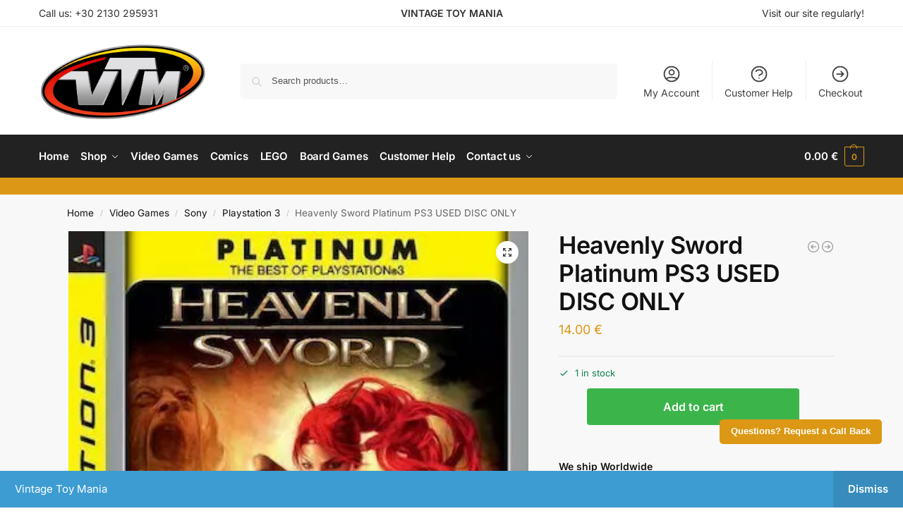

--- FILE ---
content_type: text/javascript
request_url: https://vintagetoymania.com/wp-content/cache/autoptimize/js/autoptimize_single_6daf66b6df2c5ec9a9b2fa00b064790e.js
body_size: 750
content:
document.addEventListener('DOMContentLoaded',function(){const dialogs=document.querySelectorAll('dialog.shoptimizer-modal');var shoptimizerFElements=getFocusableElements();var shoptimizerFFElement=shoptimizerFElements[0];var shoptimizerLFElement=shoptimizerFElements[shoptimizerFElements.length-1];document.addEventListener('click',event=>{const shoptimizertrigger=event.target.dataset.trigger;if(shoptimizertrigger){const modalId=shoptimizertrigger;const modalElement=document.querySelector(`[data-shoptimizermodal-id="${modalId}"]`);if(modalElement){closeAllDialogs();if(modalId==='searchToggle'){modalElement.show();updateFocusableElements();trapSearchToggleModal(modalElement);}else{modalElement.showModal();}}}});dialogs.forEach(shoptimizerdialog=>{shoptimizerdialog.addEventListener('click',function(event){if(event.target===shoptimizerdialog){closeDialog(shoptimizerdialog);}
if(event.target.closest('.shoptimizer-modal--button_close')){event.preventDefault();closeDialog(shoptimizerdialog);}});shoptimizerdialog.addEventListener('keydown',function(event){if(event.key==='Escape'){closeDialog(shoptimizerdialog);}});});function closeAllDialogs(){dialogs.forEach(dialog=>{if(dialog.open){dialog.close();}});}
function closeDialog(dialog){dialog.close();}
function getFocusableElements(){var modalElm=document.querySelector('[data-shoptimizermodal-id="searchToggle"]');if(modalElm){return modalElm.querySelectorAll('a[href], button, textarea, input[type="text"], input[type="radio"], input[type="checkbox"], select');}else{return new Array();}}
function updateFocusableElements(){shoptimizerFElements=getFocusableElements();shoptimizerFFElement=shoptimizerFElements[0];shoptimizerLFElement=shoptimizerFElements[shoptimizerFElements.length-1];}
function trapSearchToggleModal(element){shoptimizerFFElement.focus();element.addEventListener('keydown',function(e){let isTabPressed=e.key==='Tab'||e.keyCode===9;if(!isTabPressed){return;}
if(e.shiftKey){if(document.activeElement===shoptimizerFFElement){shoptimizerLFElement.focus();e.preventDefault();}}else{if(document.activeElement===shoptimizerLFElement){shoptimizerFFElement.focus();e.preventDefault();}}});}
var modalContent=document.querySelector('[data-shoptimizermodal-id="searchToggle"]');if(modalContent){var modalObserver=new MutationObserver(()=>{updateFocusableElements();});modalObserver.observe(modalContent,{childList:true,subtree:true});}});